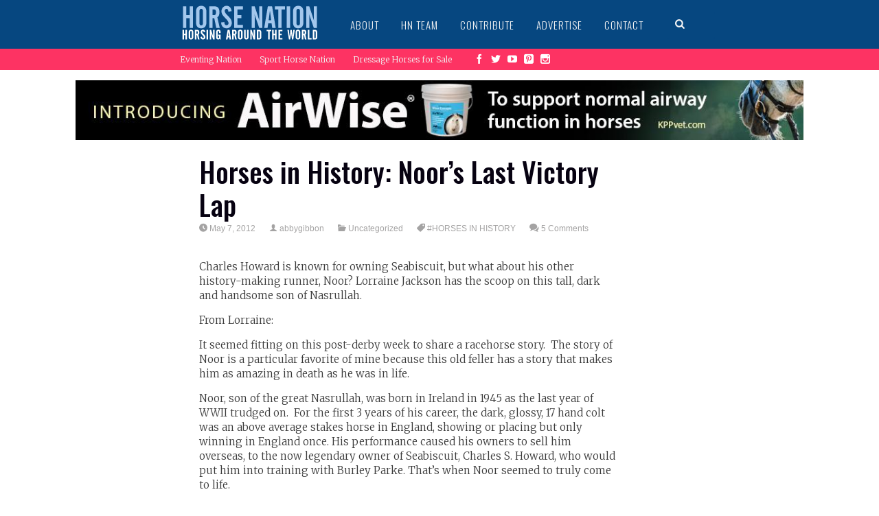

--- FILE ---
content_type: text/html; charset=UTF-8
request_url: https://www.horsenation.com/2012/05/07/horses-in-history-noors-last-victory-lap/
body_size: 17432
content:


<!DOCTYPE html>
<!--[if IE 6]>
<html id="ie6" lang="en-US"
 xmlns:fb="http://ogp.me/ns/fb#" itemscope itemtype="https://schema.org/BlogPosting">
<![endif]-->
<!--[if IE 7]>
<html id="ie7" lang="en-US"
 xmlns:fb="http://ogp.me/ns/fb#" itemscope itemtype="https://schema.org/BlogPosting">
<![endif]-->
<!--[if IE 8]>
<html id="ie8" lang="en-US"
 xmlns:fb="http://ogp.me/ns/fb#" itemscope itemtype="https://schema.org/BlogPosting">
<![endif]-->
<!--[if !(IE 6) | !(IE 7) | !(IE 8)  ]><!-->
<html lang="en-US"
 xmlns:fb="http://ogp.me/ns/fb#" itemscope itemtype="https://schema.org/BlogPosting">
<!--<![endif]-->
<head>
<meta charset="UTF-8" />
<meta name="viewport" content="width=device-width" />
<title>Horses in History: Noor’s Last Victory Lap | HORSE NATION</title>
<link rel="profile" href="https://gmpg.org/xfn/11" />
<link rel="pingback" href="https://www.horsenation.com/xmlrpc.php" />

<meta name='robots' content='max-image-preview:large' />
<link rel='dns-prefetch' href='//www.horsenation.com' />
<link rel='dns-prefetch' href='//assets.pinterest.com' />
<link rel='dns-prefetch' href='//fonts.googleapis.com' />
<link rel='dns-prefetch' href='//s.w.org' />
<link rel='dns-prefetch' href='//m9m6e2w5.stackpathcdn.com' />
<link rel='dns-prefetch' href='//cdn.shareaholic.net' />
<link rel='dns-prefetch' href='//www.shareaholic.net' />
<link rel='dns-prefetch' href='//analytics.shareaholic.com' />
<link rel='dns-prefetch' href='//recs.shareaholic.com' />
<link rel='dns-prefetch' href='//partner.shareaholic.com' />
<link rel="alternate" type="application/rss+xml" title="HORSE NATION &raquo; Feed" href="https://www.horsenation.com/feed/" />
<link rel="alternate" type="application/rss+xml" title="HORSE NATION &raquo; Comments Feed" href="https://www.horsenation.com/comments/feed/" />
<link rel="alternate" type="application/rss+xml" title="HORSE NATION &raquo; Horses in History: Noor’s Last Victory Lap Comments Feed" href="https://www.horsenation.com/2012/05/07/horses-in-history-noors-last-victory-lap/feed/" />
<!-- Shareaholic - https://www.shareaholic.com -->
<link rel='preload' href='//cdn.shareaholic.net/assets/pub/shareaholic.js' as='script'/>
<script data-no-minify='1' data-cfasync='false'>
_SHR_SETTINGS = {"endpoints":{"local_recs_url":"https:\/\/www.horsenation.com\/wp-admin\/admin-ajax.php?action=shareaholic_permalink_related","ajax_url":"https:\/\/www.horsenation.com\/wp-admin\/admin-ajax.php","share_counts_url":"https:\/\/www.horsenation.com\/wp-admin\/admin-ajax.php?action=shareaholic_share_counts_api"},"site_id":"44c063e669d6aff7437cec27d9000727","url_components":{"year":"2012","monthnum":"05","day":"07","hour":"14","minute":"32","second":"28","post_id":"8390","postname":"horses-in-history-noors-last-victory-lap","category":"uncategorized"}};
</script>
<script data-no-minify='1' data-cfasync='false' src='//cdn.shareaholic.net/assets/pub/shareaholic.js' data-shr-siteid='44c063e669d6aff7437cec27d9000727' async ></script>

<!-- Shareaholic Content Tags -->
<meta name='shareaholic:site_name' content='HORSE NATION' />
<meta name='shareaholic:language' content='en-US' />
<meta name='shareaholic:url' content='https://www.horsenation.com/2012/05/07/horses-in-history-noors-last-victory-lap/' />
<meta name='shareaholic:keywords' content='tag:#horses in history, type:post' />
<meta name='shareaholic:article_published_time' content='2012-05-07T14:32:28-04:00' />
<meta name='shareaholic:article_modified_time' content='2012-05-07T15:15:30-04:00' />
<meta name='shareaholic:shareable_page' content='true' />
<meta name='shareaholic:article_author_name' content='abbygibbon' />
<meta name='shareaholic:site_id' content='44c063e669d6aff7437cec27d9000727' />
<meta name='shareaholic:wp_version' content='9.7.4' />
<meta name='shareaholic:image' content='https://assets.horsenation.com.s3.amazonaws.com/wp-content/uploads/2012/05/Noor-and-trainer-Burley-Parke-300x245.jpg' />
<!-- Shareaholic Content Tags End -->
		<!-- This site uses the Google Analytics by MonsterInsights plugin v8.6.0 - Using Analytics tracking - https://www.monsterinsights.com/ -->
							<script src="//www.googletagmanager.com/gtag/js?id=UA-28841574-1"  data-cfasync="false" data-wpfc-render="false" type="text/javascript" async></script>
			<script data-cfasync="false" data-wpfc-render="false" type="text/javascript">
				var mi_version = '8.6.0';
				var mi_track_user = true;
				var mi_no_track_reason = '';
				
								var disableStrs = [
										'ga-disable-G-E3L5FV6XFY',
															'ga-disable-UA-28841574-1',
									];

				/* Function to detect opted out users */
				function __gtagTrackerIsOptedOut() {
					for ( var index = 0; index < disableStrs.length; index++ ) {
						if ( document.cookie.indexOf( disableStrs[ index ] + '=true' ) > -1 ) {
							return true;
						}
					}

					return false;
				}

				/* Disable tracking if the opt-out cookie exists. */
				if ( __gtagTrackerIsOptedOut() ) {
					for ( var index = 0; index < disableStrs.length; index++ ) {
						window[ disableStrs[ index ] ] = true;
					}
				}

				/* Opt-out function */
				function __gtagTrackerOptout() {
					for ( var index = 0; index < disableStrs.length; index++ ) {
						document.cookie = disableStrs[ index ] + '=true; expires=Thu, 31 Dec 2099 23:59:59 UTC; path=/';
						window[ disableStrs[ index ] ] = true;
					}
				}

				if ( 'undefined' === typeof gaOptout ) {
					function gaOptout() {
						__gtagTrackerOptout();
					}
				}
								window.dataLayer = window.dataLayer || [];

				window.MonsterInsightsDualTracker = {
					helpers: {},
					trackers: {},
				};
				if ( mi_track_user ) {
					function __gtagDataLayer() {
						dataLayer.push( arguments );
					}

					function __gtagTracker( type, name, parameters ) {
						if (!parameters) {
							parameters = {};
						}

						if (parameters.send_to) {
							__gtagDataLayer.apply( null, arguments );
							return;
						}

						if ( type === 'event' ) {
															parameters.send_to = monsterinsights_frontend.v4_id;
								var hookName = name;
								if ( typeof parameters[ 'event_category' ] !== 'undefined' ) {
									hookName = parameters[ 'event_category' ] + ':' + name;
								}

								if ( typeof MonsterInsightsDualTracker.trackers[ hookName ] !== 'undefined' ) {
									MonsterInsightsDualTracker.trackers[ hookName ]( parameters );
								} else {
									__gtagDataLayer( 'event', name, parameters );
								}
							
															parameters.send_to = monsterinsights_frontend.ua;
								__gtagDataLayer( type, name, parameters );
													} else {
							__gtagDataLayer.apply( null, arguments );
						}
					}
					__gtagTracker( 'js', new Date() );
					__gtagTracker( 'set', {
						'developer_id.dZGIzZG' : true,
											} );
										__gtagTracker( 'config', 'G-E3L5FV6XFY', {"forceSSL":"true"} );
															__gtagTracker( 'config', 'UA-28841574-1', {"forceSSL":"true"} );
										window.gtag = __gtagTracker;											(function () {
							/* https://developers.google.com/analytics/devguides/collection/analyticsjs/ */
							/* ga and __gaTracker compatibility shim. */
							var noopfn = function () {
								return null;
							};
							var newtracker = function () {
								return new Tracker();
							};
							var Tracker = function () {
								return null;
							};
							var p = Tracker.prototype;
							p.get = noopfn;
							p.set = noopfn;
							p.send = function (){
								var args = Array.prototype.slice.call(arguments);
								args.unshift( 'send' );
								__gaTracker.apply(null, args);
							};
							var __gaTracker = function () {
								var len = arguments.length;
								if ( len === 0 ) {
									return;
								}
								var f = arguments[len - 1];
								if ( typeof f !== 'object' || f === null || typeof f.hitCallback !== 'function' ) {
									if ( 'send' === arguments[0] ) {
										var hitConverted, hitObject = false, action;
										if ( 'event' === arguments[1] ) {
											if ( 'undefined' !== typeof arguments[3] ) {
												hitObject = {
													'eventAction': arguments[3],
													'eventCategory': arguments[2],
													'eventLabel': arguments[4],
													'value': arguments[5] ? arguments[5] : 1,
												}
											}
										}
										if ( 'pageview' === arguments[1] ) {
											if ( 'undefined' !== typeof arguments[2] ) {
												hitObject = {
													'eventAction': 'page_view',
													'page_path' : arguments[2],
												}
											}
										}
										if ( typeof arguments[2] === 'object' ) {
											hitObject = arguments[2];
										}
										if ( typeof arguments[5] === 'object' ) {
											Object.assign( hitObject, arguments[5] );
										}
										if ( 'undefined' !== typeof arguments[1].hitType ) {
											hitObject = arguments[1];
											if ( 'pageview' === hitObject.hitType ) {
												hitObject.eventAction = 'page_view';
											}
										}
										if ( hitObject ) {
											action = 'timing' === arguments[1].hitType ? 'timing_complete' : hitObject.eventAction;
											hitConverted = mapArgs( hitObject );
											__gtagTracker( 'event', action, hitConverted );
										}
									}
									return;
								}

								function mapArgs( args ) {
									var arg, hit = {};
									var gaMap = {
										'eventCategory': 'event_category',
										'eventAction': 'event_action',
										'eventLabel': 'event_label',
										'eventValue': 'event_value',
										'nonInteraction': 'non_interaction',
										'timingCategory': 'event_category',
										'timingVar': 'name',
										'timingValue': 'value',
										'timingLabel': 'event_label',
										'page' : 'page_path',
										'location' : 'page_location',
										'title' : 'page_title',
									};
									for ( arg in args ) {
																				if ( ! ( ! args.hasOwnProperty(arg) || ! gaMap.hasOwnProperty(arg) ) ) {
											hit[gaMap[arg]] = args[arg];
										} else {
											hit[arg] = args[arg];
										}
									}
									return hit;
								}

								try {
									f.hitCallback();
								} catch ( ex ) {
								}
							};
							__gaTracker.create = newtracker;
							__gaTracker.getByName = newtracker;
							__gaTracker.getAll = function () {
								return [];
							};
							__gaTracker.remove = noopfn;
							__gaTracker.loaded = true;
							window['__gaTracker'] = __gaTracker;
						})();
									} else {
										console.log( "" );
					( function () {
							function __gtagTracker() {
								return null;
							}
							window['__gtagTracker'] = __gtagTracker;
							window['gtag'] = __gtagTracker;
					} )();
									}
			</script>
				<!-- / Google Analytics by MonsterInsights -->
		<script type="text/javascript">
window._wpemojiSettings = {"baseUrl":"https:\/\/s.w.org\/images\/core\/emoji\/13.1.0\/72x72\/","ext":".png","svgUrl":"https:\/\/s.w.org\/images\/core\/emoji\/13.1.0\/svg\/","svgExt":".svg","source":{"concatemoji":"https:\/\/www.horsenation.com\/wp-includes\/js\/wp-emoji-release.min.js?ver=5.9.2"}};
/*! This file is auto-generated */
!function(e,a,t){var n,r,o,i=a.createElement("canvas"),p=i.getContext&&i.getContext("2d");function s(e,t){var a=String.fromCharCode;p.clearRect(0,0,i.width,i.height),p.fillText(a.apply(this,e),0,0);e=i.toDataURL();return p.clearRect(0,0,i.width,i.height),p.fillText(a.apply(this,t),0,0),e===i.toDataURL()}function c(e){var t=a.createElement("script");t.src=e,t.defer=t.type="text/javascript",a.getElementsByTagName("head")[0].appendChild(t)}for(o=Array("flag","emoji"),t.supports={everything:!0,everythingExceptFlag:!0},r=0;r<o.length;r++)t.supports[o[r]]=function(e){if(!p||!p.fillText)return!1;switch(p.textBaseline="top",p.font="600 32px Arial",e){case"flag":return s([127987,65039,8205,9895,65039],[127987,65039,8203,9895,65039])?!1:!s([55356,56826,55356,56819],[55356,56826,8203,55356,56819])&&!s([55356,57332,56128,56423,56128,56418,56128,56421,56128,56430,56128,56423,56128,56447],[55356,57332,8203,56128,56423,8203,56128,56418,8203,56128,56421,8203,56128,56430,8203,56128,56423,8203,56128,56447]);case"emoji":return!s([10084,65039,8205,55357,56613],[10084,65039,8203,55357,56613])}return!1}(o[r]),t.supports.everything=t.supports.everything&&t.supports[o[r]],"flag"!==o[r]&&(t.supports.everythingExceptFlag=t.supports.everythingExceptFlag&&t.supports[o[r]]);t.supports.everythingExceptFlag=t.supports.everythingExceptFlag&&!t.supports.flag,t.DOMReady=!1,t.readyCallback=function(){t.DOMReady=!0},t.supports.everything||(n=function(){t.readyCallback()},a.addEventListener?(a.addEventListener("DOMContentLoaded",n,!1),e.addEventListener("load",n,!1)):(e.attachEvent("onload",n),a.attachEvent("onreadystatechange",function(){"complete"===a.readyState&&t.readyCallback()})),(n=t.source||{}).concatemoji?c(n.concatemoji):n.wpemoji&&n.twemoji&&(c(n.twemoji),c(n.wpemoji)))}(window,document,window._wpemojiSettings);
</script>
<style type="text/css">
img.wp-smiley,
img.emoji {
	display: inline !important;
	border: none !important;
	box-shadow: none !important;
	height: 1em !important;
	width: 1em !important;
	margin: 0 0.07em !important;
	vertical-align: -0.1em !important;
	background: none !important;
	padding: 0 !important;
}
</style>
	<link rel='stylesheet' id='otw_sbm.css-css'  href='https://www.horsenation.com/wp-content/plugins/sidebar-manager-light/css/otw_sbm.css?ver=5.9.2' type='text/css' media='all' />
<link rel='stylesheet' id='otw_grid_manager-css'  href='https://www.horsenation.com/wp-content/plugins/otw-sidebar-widget-manager/include/otw_components/otw_grid_manager/css/otw-grid.css?ver=1.1' type='text/css' media='all' />
<link rel='stylesheet' id='otw_shortocde-css'  href='https://www.horsenation.com/wp-content/plugins/otw-sidebar-widget-manager/include/otw_components/otw_shortcode/css/otw_shortcode.css?ver=1.1' type='text/css' media='all' />
<link rel='stylesheet' id='dm-style-front-css'  href='https://www.horsenation.com/wp-content/themes/sympagrid/pukka/modules/dynamic-meta/assets/css/dm.front.css?ver=5.9.2' type='text/css' media='all' />
<link rel='stylesheet' id='pukka-style-css'  href='https://www.horsenation.com/wp-content/themes/sympagrid-child/style.css?ver=5.9.2' type='text/css' media='all' />
<link rel='stylesheet' id='google-arvo-font-css'  href='//fonts.googleapis.com/css?family=Arvo&#038;ver=5.9.2' type='text/css' media='all' />
<link rel='stylesheet' id='google-lato-font-css'  href='//fonts.googleapis.com/css?family=Lato&#038;ver=5.9.2' type='text/css' media='all' />
<link rel='stylesheet' id='icomoon-css'  href='https://www.horsenation.com/wp-content/themes/sympagrid/fonts/icomoon/style.css?ver=5.9.2' type='text/css' media='all' />
<link rel='stylesheet' id='swipebox-style-css'  href='https://www.horsenation.com/wp-content/themes/sympagrid/js/swipebox/swipebox.css?ver=5.9.2' type='text/css' media='all' />
<link rel='stylesheet' id='wp-block-library-css'  href='https://www.horsenation.com/wp-includes/css/dist/block-library/style.min.css?ver=5.9.2' type='text/css' media='all' />
<style id='global-styles-inline-css' type='text/css'>
body{--wp--preset--color--black: #000000;--wp--preset--color--cyan-bluish-gray: #abb8c3;--wp--preset--color--white: #ffffff;--wp--preset--color--pale-pink: #f78da7;--wp--preset--color--vivid-red: #cf2e2e;--wp--preset--color--luminous-vivid-orange: #ff6900;--wp--preset--color--luminous-vivid-amber: #fcb900;--wp--preset--color--light-green-cyan: #7bdcb5;--wp--preset--color--vivid-green-cyan: #00d084;--wp--preset--color--pale-cyan-blue: #8ed1fc;--wp--preset--color--vivid-cyan-blue: #0693e3;--wp--preset--color--vivid-purple: #9b51e0;--wp--preset--gradient--vivid-cyan-blue-to-vivid-purple: linear-gradient(135deg,rgba(6,147,227,1) 0%,rgb(155,81,224) 100%);--wp--preset--gradient--light-green-cyan-to-vivid-green-cyan: linear-gradient(135deg,rgb(122,220,180) 0%,rgb(0,208,130) 100%);--wp--preset--gradient--luminous-vivid-amber-to-luminous-vivid-orange: linear-gradient(135deg,rgba(252,185,0,1) 0%,rgba(255,105,0,1) 100%);--wp--preset--gradient--luminous-vivid-orange-to-vivid-red: linear-gradient(135deg,rgba(255,105,0,1) 0%,rgb(207,46,46) 100%);--wp--preset--gradient--very-light-gray-to-cyan-bluish-gray: linear-gradient(135deg,rgb(238,238,238) 0%,rgb(169,184,195) 100%);--wp--preset--gradient--cool-to-warm-spectrum: linear-gradient(135deg,rgb(74,234,220) 0%,rgb(151,120,209) 20%,rgb(207,42,186) 40%,rgb(238,44,130) 60%,rgb(251,105,98) 80%,rgb(254,248,76) 100%);--wp--preset--gradient--blush-light-purple: linear-gradient(135deg,rgb(255,206,236) 0%,rgb(152,150,240) 100%);--wp--preset--gradient--blush-bordeaux: linear-gradient(135deg,rgb(254,205,165) 0%,rgb(254,45,45) 50%,rgb(107,0,62) 100%);--wp--preset--gradient--luminous-dusk: linear-gradient(135deg,rgb(255,203,112) 0%,rgb(199,81,192) 50%,rgb(65,88,208) 100%);--wp--preset--gradient--pale-ocean: linear-gradient(135deg,rgb(255,245,203) 0%,rgb(182,227,212) 50%,rgb(51,167,181) 100%);--wp--preset--gradient--electric-grass: linear-gradient(135deg,rgb(202,248,128) 0%,rgb(113,206,126) 100%);--wp--preset--gradient--midnight: linear-gradient(135deg,rgb(2,3,129) 0%,rgb(40,116,252) 100%);--wp--preset--duotone--dark-grayscale: url('#wp-duotone-dark-grayscale');--wp--preset--duotone--grayscale: url('#wp-duotone-grayscale');--wp--preset--duotone--purple-yellow: url('#wp-duotone-purple-yellow');--wp--preset--duotone--blue-red: url('#wp-duotone-blue-red');--wp--preset--duotone--midnight: url('#wp-duotone-midnight');--wp--preset--duotone--magenta-yellow: url('#wp-duotone-magenta-yellow');--wp--preset--duotone--purple-green: url('#wp-duotone-purple-green');--wp--preset--duotone--blue-orange: url('#wp-duotone-blue-orange');--wp--preset--font-size--small: 13px;--wp--preset--font-size--medium: 20px;--wp--preset--font-size--large: 36px;--wp--preset--font-size--x-large: 42px;}.has-black-color{color: var(--wp--preset--color--black) !important;}.has-cyan-bluish-gray-color{color: var(--wp--preset--color--cyan-bluish-gray) !important;}.has-white-color{color: var(--wp--preset--color--white) !important;}.has-pale-pink-color{color: var(--wp--preset--color--pale-pink) !important;}.has-vivid-red-color{color: var(--wp--preset--color--vivid-red) !important;}.has-luminous-vivid-orange-color{color: var(--wp--preset--color--luminous-vivid-orange) !important;}.has-luminous-vivid-amber-color{color: var(--wp--preset--color--luminous-vivid-amber) !important;}.has-light-green-cyan-color{color: var(--wp--preset--color--light-green-cyan) !important;}.has-vivid-green-cyan-color{color: var(--wp--preset--color--vivid-green-cyan) !important;}.has-pale-cyan-blue-color{color: var(--wp--preset--color--pale-cyan-blue) !important;}.has-vivid-cyan-blue-color{color: var(--wp--preset--color--vivid-cyan-blue) !important;}.has-vivid-purple-color{color: var(--wp--preset--color--vivid-purple) !important;}.has-black-background-color{background-color: var(--wp--preset--color--black) !important;}.has-cyan-bluish-gray-background-color{background-color: var(--wp--preset--color--cyan-bluish-gray) !important;}.has-white-background-color{background-color: var(--wp--preset--color--white) !important;}.has-pale-pink-background-color{background-color: var(--wp--preset--color--pale-pink) !important;}.has-vivid-red-background-color{background-color: var(--wp--preset--color--vivid-red) !important;}.has-luminous-vivid-orange-background-color{background-color: var(--wp--preset--color--luminous-vivid-orange) !important;}.has-luminous-vivid-amber-background-color{background-color: var(--wp--preset--color--luminous-vivid-amber) !important;}.has-light-green-cyan-background-color{background-color: var(--wp--preset--color--light-green-cyan) !important;}.has-vivid-green-cyan-background-color{background-color: var(--wp--preset--color--vivid-green-cyan) !important;}.has-pale-cyan-blue-background-color{background-color: var(--wp--preset--color--pale-cyan-blue) !important;}.has-vivid-cyan-blue-background-color{background-color: var(--wp--preset--color--vivid-cyan-blue) !important;}.has-vivid-purple-background-color{background-color: var(--wp--preset--color--vivid-purple) !important;}.has-black-border-color{border-color: var(--wp--preset--color--black) !important;}.has-cyan-bluish-gray-border-color{border-color: var(--wp--preset--color--cyan-bluish-gray) !important;}.has-white-border-color{border-color: var(--wp--preset--color--white) !important;}.has-pale-pink-border-color{border-color: var(--wp--preset--color--pale-pink) !important;}.has-vivid-red-border-color{border-color: var(--wp--preset--color--vivid-red) !important;}.has-luminous-vivid-orange-border-color{border-color: var(--wp--preset--color--luminous-vivid-orange) !important;}.has-luminous-vivid-amber-border-color{border-color: var(--wp--preset--color--luminous-vivid-amber) !important;}.has-light-green-cyan-border-color{border-color: var(--wp--preset--color--light-green-cyan) !important;}.has-vivid-green-cyan-border-color{border-color: var(--wp--preset--color--vivid-green-cyan) !important;}.has-pale-cyan-blue-border-color{border-color: var(--wp--preset--color--pale-cyan-blue) !important;}.has-vivid-cyan-blue-border-color{border-color: var(--wp--preset--color--vivid-cyan-blue) !important;}.has-vivid-purple-border-color{border-color: var(--wp--preset--color--vivid-purple) !important;}.has-vivid-cyan-blue-to-vivid-purple-gradient-background{background: var(--wp--preset--gradient--vivid-cyan-blue-to-vivid-purple) !important;}.has-light-green-cyan-to-vivid-green-cyan-gradient-background{background: var(--wp--preset--gradient--light-green-cyan-to-vivid-green-cyan) !important;}.has-luminous-vivid-amber-to-luminous-vivid-orange-gradient-background{background: var(--wp--preset--gradient--luminous-vivid-amber-to-luminous-vivid-orange) !important;}.has-luminous-vivid-orange-to-vivid-red-gradient-background{background: var(--wp--preset--gradient--luminous-vivid-orange-to-vivid-red) !important;}.has-very-light-gray-to-cyan-bluish-gray-gradient-background{background: var(--wp--preset--gradient--very-light-gray-to-cyan-bluish-gray) !important;}.has-cool-to-warm-spectrum-gradient-background{background: var(--wp--preset--gradient--cool-to-warm-spectrum) !important;}.has-blush-light-purple-gradient-background{background: var(--wp--preset--gradient--blush-light-purple) !important;}.has-blush-bordeaux-gradient-background{background: var(--wp--preset--gradient--blush-bordeaux) !important;}.has-luminous-dusk-gradient-background{background: var(--wp--preset--gradient--luminous-dusk) !important;}.has-pale-ocean-gradient-background{background: var(--wp--preset--gradient--pale-ocean) !important;}.has-electric-grass-gradient-background{background: var(--wp--preset--gradient--electric-grass) !important;}.has-midnight-gradient-background{background: var(--wp--preset--gradient--midnight) !important;}.has-small-font-size{font-size: var(--wp--preset--font-size--small) !important;}.has-medium-font-size{font-size: var(--wp--preset--font-size--medium) !important;}.has-large-font-size{font-size: var(--wp--preset--font-size--large) !important;}.has-x-large-font-size{font-size: var(--wp--preset--font-size--x-large) !important;}
</style>
<link rel='stylesheet' id='en-resajax-style-css'  href='https://www.horsenation.com/wp-content/plugins/en-responsive-widget/styles.css?ver=5.9.2' type='text/css' media='all' />
<script type='text/javascript' src='https://www.horsenation.com/wp-includes/js/jquery/jquery.min.js?ver=3.6.0' id='jquery-core-js'></script>
<script type='text/javascript' src='https://www.horsenation.com/wp-includes/js/jquery/jquery-migrate.min.js?ver=3.3.2' id='jquery-migrate-js'></script>
<script type='text/javascript' src='https://www.horsenation.com/wp-content/themes/sympagrid/pukka/modules/dynamic-meta/assets/js/jquery.dm.front.js?ver=5.9.2' id='jquery-dm-front-js'></script>
<script type='text/javascript' src='https://www.horsenation.com/wp-content/themes/sympagrid/pukka/modules/dynamic-meta/assets/js/gmaps.js?ver=5.9.2' id='gmaps-js'></script>
<script type='text/javascript' src='https://www.horsenation.com/wp-includes/js/imagesloaded.min.js?ver=4.1.4' id='imagesloaded-js'></script>
<script type='text/javascript' src='https://www.horsenation.com/wp-includes/js/masonry.min.js?ver=4.2.2' id='masonry-js'></script>
<script type='text/javascript' src='https://www.horsenation.com/wp-includes/js/jquery/jquery.masonry.min.js?ver=3.1.2b' id='jquery-masonry-js'></script>
<script type='text/javascript' src='https://www.horsenation.com/wp-content/themes/sympagrid/js/swipebox/jquery.swipebox.js?ver=5.9.2' id='jquery.swipebox-js'></script>
<script type='text/javascript' src='https://www.horsenation.com/wp-content/themes/sympagrid/js/jquery.flexslider-min.js?ver=5.9.2' id='jquery.flexslider-js'></script>
<script type='text/javascript' src='https://www.horsenation.com/wp-content/themes/sympagrid/js/jquery.mousewheel.js?ver=5.9.2' id='jquery-mousewheel-js'></script>
<script type='text/javascript' src='https://www.horsenation.com/wp-includes/js/jquery/ui/core.min.js?ver=1.13.1' id='jquery-ui-core-js'></script>
<script type='text/javascript' src='https://www.horsenation.com/wp-includes/js/jquery/ui/menu.min.js?ver=1.13.1' id='jquery-ui-menu-js'></script>
<script type='text/javascript' src='https://www.horsenation.com/wp-includes/js/dist/vendor/regenerator-runtime.min.js?ver=0.13.9' id='regenerator-runtime-js'></script>
<script type='text/javascript' src='https://www.horsenation.com/wp-includes/js/dist/vendor/wp-polyfill.min.js?ver=3.15.0' id='wp-polyfill-js'></script>
<script type='text/javascript' src='https://www.horsenation.com/wp-includes/js/dist/dom-ready.min.js?ver=ecda74de0221e1c2ce5c57cbb5af09d5' id='wp-dom-ready-js'></script>
<script type='text/javascript' src='https://www.horsenation.com/wp-includes/js/dist/hooks.min.js?ver=1e58c8c5a32b2e97491080c5b10dc71c' id='wp-hooks-js'></script>
<script type='text/javascript' src='https://www.horsenation.com/wp-includes/js/dist/i18n.min.js?ver=30fcecb428a0e8383d3776bcdd3a7834' id='wp-i18n-js'></script>
<script type='text/javascript' id='wp-i18n-js-after'>
wp.i18n.setLocaleData( { 'text direction\u0004ltr': [ 'ltr' ] } );
</script>
<script type='text/javascript' id='wp-a11y-js-translations'>
( function( domain, translations ) {
	var localeData = translations.locale_data[ domain ] || translations.locale_data.messages;
	localeData[""].domain = domain;
	wp.i18n.setLocaleData( localeData, domain );
} )( "default", { "locale_data": { "messages": { "": {} } } } );
</script>
<script type='text/javascript' src='https://www.horsenation.com/wp-includes/js/dist/a11y.min.js?ver=68e470cf840f69530e9db3be229ad4b6' id='wp-a11y-js'></script>
<script type='text/javascript' id='jquery-ui-autocomplete-js-extra'>
/* <![CDATA[ */
var uiAutocompleteL10n = {"noResults":"No results found.","oneResult":"1 result found. Use up and down arrow keys to navigate.","manyResults":"%d results found. Use up and down arrow keys to navigate.","itemSelected":"Item selected."};
/* ]]> */
</script>
<script type='text/javascript' src='https://www.horsenation.com/wp-includes/js/jquery/ui/autocomplete.min.js?ver=1.13.1' id='jquery-ui-autocomplete-js'></script>
<script type='text/javascript' id='pukka-script-js-extra'>
/* <![CDATA[ */
var Pukka = {"ajaxurl":"https:\/\/www.horsenation.com\/wp-admin\/admin-ajax.php","grid_layout":{"infinite_scroll":"on","infinite_page":2,"infinite_more":true,"current_page":"","front_page_cats":"","inner_grid":{"use_inner_grid":"on","tax":"","term_id":"","date":""}},"page_settings":{"margin":10,"box_width":250,"box_height":520,"num_columns":4,"sidebar_width":280,"home_sidebar":false,"big_img_width":520,"big_img_height":290,"medium_img_width":250,"medium_img_height":290,"small_img_width":250,"small_img_height":135,"content_width":720},"language":"","secondary_menu":"1"};
/* ]]> */
</script>
<script type='text/javascript' src='https://www.horsenation.com/wp-content/themes/sympagrid/js/pukka.js?ver=5.9.2' id='pukka-script-js'></script>
<script type='text/javascript' src='https://www.horsenation.com/wp-content/themes/sympagrid/js/modernizr.custom.js?ver=5.9.2' id='modernizr-js'></script>
<script type='text/javascript' src='https://www.horsenation.com/wp-content/themes/sympagrid/pukka/modules/grid-layout/assets/js/jquery.featured.content.front.js?ver=5.9.2' id='featured-content-script-js'></script>
<script type='text/javascript' src='https://www.horsenation.com/wp-content/plugins/google-analytics-for-wordpress/assets/js/frontend-gtag.min.js?ver=8.6.0' id='monsterinsights-frontend-script-js'></script>
<script data-cfasync="false" data-wpfc-render="false" type="text/javascript" id='monsterinsights-frontend-script-js-extra'>/* <![CDATA[ */
var monsterinsights_frontend = {"js_events_tracking":"true","download_extensions":"doc,pdf,ppt,zip,xls,docx,pptx,xlsx","inbound_paths":"[]","home_url":"https:\/\/www.horsenation.com","hash_tracking":"false","ua":"UA-28841574-1","v4_id":"G-E3L5FV6XFY"};/* ]]> */
</script>
<script type='text/javascript' id='en-resajax-script-js-extra'>
/* <![CDATA[ */
var enres_cache = {"ajax_url":"https:\/\/www.horsenation.com\/wp-json\/en\/v1\/en-get-content\/1769897974"};
/* ]]> */
</script>
<script type='text/javascript' src='https://www.horsenation.com/wp-content/plugins/en-responsive-widget/js/enres_cache.js?ver=5.9.2' id='en-resajax-script-js'></script>

<!-- OG: 3.1.2 -->
<meta property="og:image" content="https://assets.horsenation.com/wp-content/uploads/2012/05/Noor-and-trainer-Burley-Parke.jpg" /><meta property="og:image:secure_url" content="https://assets.horsenation.com/wp-content/uploads/2012/05/Noor-and-trainer-Burley-Parke.jpg" /><meta property="og:image:width" content="960" /><meta property="og:image:height" content="784" /><meta property="og:image:alt" content="Noor with trainer Burley Parke" /><meta property="og:image:type" content="image/jpeg" /><meta property="og:image" content="https://assets.horsenation.com/wp-content/uploads/2012/05/Noor-winning-by-many-lengths-at-Hollywood-Park.jpg" /><meta property="og:image:secure_url" content="https://assets.horsenation.com/wp-content/uploads/2012/05/Noor-winning-by-many-lengths-at-Hollywood-Park.jpg" /><meta property="og:image:width" content="781" /><meta property="og:image:height" content="960" /><meta property="og:image:alt" content="Noor scores a several-length win at Hollywood Park" /><meta property="og:image:type" content="image/jpeg" /><meta property="og:image" content="https://assets.horsenation.com/wp-content/uploads/2012/05/Noors-New-Headstone.jpg" /><meta property="og:image:secure_url" content="https://assets.horsenation.com/wp-content/uploads/2012/05/Noors-New-Headstone.jpg" /><meta property="og:image:width" content="960" /><meta property="og:image:height" content="720" /><meta property="og:image:alt" content="Noors New Headstone" /><meta property="og:image:type" content="image/jpeg" /><meta property="og:image" content="https://assets.horsenation.com/wp-content/uploads/2012/05/Charlotte-Farmer-with-Noor-at-Old-Friends.jpg" /><meta property="og:image:secure_url" content="https://assets.horsenation.com/wp-content/uploads/2012/05/Charlotte-Farmer-with-Noor-at-Old-Friends.jpg" /><meta property="og:image:width" content="273" /><meta property="og:image:height" content="410" /><meta property="og:image:alt" content="Charlotte Farmer with Noor at Old Friends in Georgetown, Ky." /><meta property="og:image:type" content="image/jpeg" /><meta property="og:description" content="Charles Howard is known for owning Seabiscuit, but what about his other history-making runner, Noor? Lorraine Jackson has the scoop on this tall, dark and handsome son of Nasrullah. From Lorraine: It seemed fitting on this post-derby week to share a racehorse story.  The story of Noor is a particular favorite of mine because this..." /><meta property="og:type" content="article" /><meta property="og:locale" content="en_US" /><meta property="og:site_name" content="HORSE NATION" /><meta property="og:title" content="Horses in History: Noor’s Last Victory Lap" /><meta property="og:url" content="https://www.horsenation.com/2012/05/07/horses-in-history-noors-last-victory-lap/" /><meta property="og:updated_time" content="2012-05-07T15:15:30-04:00" />
<meta property="article:tag" content="#HORSES IN HISTORY" /><meta property="article:published_time" content="2012-05-07T18:32:28+00:00" /><meta property="article:modified_time" content="2012-05-07T19:15:30+00:00" /><meta property="article:section" content="Uncategorized" /><meta property="article:author:first_name" content="Abby" /><meta property="article:author:last_name" content="Gibbon" /><meta property="article:author:username" content="abbygibbon" />
<meta property="twitter:partner" content="ogwp" /><meta property="twitter:card" content="summary_large_image" /><meta property="twitter:image" content="https://assets.horsenation.com/wp-content/uploads/2012/05/Noor-and-trainer-Burley-Parke.jpg" /><meta property="twitter:image:alt" content="Noor with trainer Burley Parke" /><meta property="twitter:title" content="Horses in History: Noor’s Last Victory Lap" /><meta property="twitter:description" content="Charles Howard is known for owning Seabiscuit, but what about his other history-making runner, Noor? Lorraine Jackson has the scoop on this tall, dark and handsome son of Nasrullah. From Lorraine:..." /><meta property="twitter:url" content="https://www.horsenation.com/2012/05/07/horses-in-history-noors-last-victory-lap/" />
<meta itemprop="image" content="https://assets.horsenation.com/wp-content/uploads/2012/05/Noor-and-trainer-Burley-Parke.jpg" /><meta itemprop="name" content="Horses in History: Noor’s Last Victory Lap" /><meta itemprop="headline" content="Horses in History: Noor’s Last Victory Lap" /><meta itemprop="description" content="Charles Howard is known for owning Seabiscuit, but what about his other history-making runner, Noor? Lorraine Jackson has the scoop on this tall, dark and handsome son of Nasrullah. From Lorraine: It seemed fitting on this post-derby week to share a racehorse story.  The story of Noor is a particular favorite of mine because this..." /><meta itemprop="datePublished" content="2012-05-07" /><meta itemprop="dateModified" content="2012-05-07T19:15:30+00:00" /><meta itemprop="author" content="abbygibbon" />
<meta property="profile:first_name" content="Abby" /><meta property="profile:last_name" content="Gibbon" /><meta property="profile:username" content="abbygibbon" />
<!-- /OG -->

<link rel="https://api.w.org/" href="https://www.horsenation.com/wp-json/" /><link rel="alternate" type="application/json" href="https://www.horsenation.com/wp-json/wp/v2/posts/8390" /><link rel="EditURI" type="application/rsd+xml" title="RSD" href="https://www.horsenation.com/xmlrpc.php?rsd" />
<link rel="wlwmanifest" type="application/wlwmanifest+xml" href="https://www.horsenation.com/wp-includes/wlwmanifest.xml" /> 
<meta name="generator" content="WordPress 5.9.2" />
<link rel="canonical" href="https://www.horsenation.com/2012/05/07/horses-in-history-noors-last-victory-lap/" />
<link rel='shortlink' href='https://www.horsenation.com/?p=8390' />
<link rel="alternate" type="application/json+oembed" href="https://www.horsenation.com/wp-json/oembed/1.0/embed?url=https%3A%2F%2Fwww.horsenation.com%2F2012%2F05%2F07%2Fhorses-in-history-noors-last-victory-lap%2F" />
<link rel="alternate" type="text/xml+oembed" href="https://www.horsenation.com/wp-json/oembed/1.0/embed?url=https%3A%2F%2Fwww.horsenation.com%2F2012%2F05%2F07%2Fhorses-in-history-noors-last-victory-lap%2F&#038;format=xml" />

<!-- This site is using AdRotate v4.14 Professional to display their advertisements - https://ajdg.solutions/products/adrotate-for-wordpress/ -->
<!-- AdRotate CSS -->
<style type="text/css" media="screen">
	.g { margin:0px; padding:0px; overflow:hidden; line-height:1; zoom:1; }
	.g img { height:auto; }
	.g-col { position:relative; float:left; }
	.g-col:first-child { margin-left: 0; }
	.g-col:last-child { margin-right: 0; }
	.g-1 { margin:1px 1px 1px 1px; }
	.g-2 { margin:1px 1px 1px 1px; }
	.g-3 { margin:1px 1px 1px 1px; }
	.g-4 { margin:0px 0px 8px 0px;width:100%; max-width:250px; height:100%; max-height:250px; }
	.g-5 { margin:0px 0px 5px 0px;width:100%; max-width:150px; height:100%; max-height:350px; }
	.g-7 { margin:0px 0px 0px 0px;width:100%; max-width:250px; height:100%; max-height:250px; }
	.g-8 { margin:0px 0px 0px 0px;width:100%; max-width:250px; height:100%; max-height:250px; }
	@media only screen and (max-width: 480px) {
		.g-col, .g-dyn, .g-single { width:100%; margin-left:0; margin-right:0; }
	}
</style>
<!-- /AdRotate CSS -->

<meta property="fb:app_id" content="1459293904351893"/><meta property="fb:admins" content="GKo5ADaKDBv,49802317"/>
<link rel="shortcut icon" href="https://assets.horsenation.com/wp-content/uploads/2014/09/horsenationfavicon.png" />

<link rel="stylesheet" type="text/css" href="//fonts.googleapis.com/css?family=Oswald:100,300,500,700&subset=latin,latin-ext">
<link rel="stylesheet" type="text/css" href="//fonts.googleapis.com/css?family=Merriweather:100,300,500,700&subset=latin,latin-ext"><meta name="description" content="Charles Howard is known for owning Seabiscuit, but what about his other history-making runner, Noor? Lorraine Jackson has the scoop on this tall, dark and ..." />

<style type="text/css">

.entry-title {
 font-family: 'Oswald';
}

body {
 font-family: 'Merriweather';
}

.entry-content h1 {
}

.entry-content h2 {
}

.entry-content h3 {
}

.entry-content h4 {
}

.entry-content h5 {
}

.entry-content h6 {
}

body { color: #3a3a3a !important;}
#logo-text{color: #a3c7ec;}
#sidebar li a, #sidebar li a:visited {color: #666666;}
#sidebar li a:hover {color: #666666;}
h1, h2, h3, h4, h5, h6, h1 a, h2 a, h3 a, h4 a, h5 a, h6 a, h1 a:visited, h2 a:visited, h3 a:visited, h4 a:visited, h5 a:visited, h6 a:visited {color: #070211 !important;}
a, a:visited{ color: #0854c7; }
a, a:visited{ color: #0854c7; }
.brick-big .box-social{ background-color: #fd3363; }
.brick-big:hover {box-shadow: 0 0 3px 2px rgba(253,51,99,0.5);}
.brick-big .box-social .social-arrow {background-color: #db1141}
.brick-medium .box-social{ background-color: #a3c7ec; }
.brick-medium:hover {box-shadow: 0 0 3px 2px rgba(163,199,236,0.5);}
.brick-medium .box-social .social-arrow {background-color: #81a5ca}
.brick-small .box-social{ background-color: #0854c7; }
.brick-small:hover {box-shadow: 0 0 3px 2px rgba(8,84,199,0.5);}
.brick-small .box-social .social-arrow {background-color: #0632a5}
button, input[type="button"], input[type="reset"], input[type="submit"]{ background-color: #fd3363; }
input[type="text"]:focus, textarea:focus{ border-color: #fd3363; }
h1, h2, h3, h4, h5, h6, h1 a, h2 a, h3 a, h4 a, h5 a, h6 a, h1 a:visited, h2 a:visited, h3 a:visited, h4 a:visited, h5 a:visited, h6 a:visited {font-family: "Oswald" !important;}
body {
font-family: "Merriweather" !important;
}

#menu-wrap.menu-top, 
							#menu-wrap.menu-top #main-menu li,
							#menu-wrap.menu-top #main-menu li a,
							#menu-wrap.menu-top #main-menu li a:visited,
							#menu-wrap.menu-top #main-menu .sub-menu li:hover,
							#menu-wrap.menu-top #main-menu .sub-menu li:hover a,
							#menu-wrap.menu-top #main-menu .sub-menu li:hover a:visited,
							#menu-wrap.menu-top #main-menu .children li:hover,
							#menu-wrap.menu-top #main-menu .children li:hover a,
							#menu-wrap.menu-top #main-menu .children li:hover a:visited,
							#menu-wrap.menu-top #main-menu #show-search-wrap,
							#menu-wrap.menu-top #main-menu #show-search, 
							#searchsubmit-main { 
								background-color: #064780;
								color: #f5f5f5;
							}

							#menu-wrap.menu-top #main-menu li:hover, 
							#menu-wrap.menu-top #main-menu .sub-menu,
							#menu-wrap.menu-top #main-menu .children, 
							#menu-wrap.menu-top #main-menu .sub-menu li:hover,
							#menu-wrap.menu-top #main-menu .children li:hover, 
							#searchsubmit-main, 
							#search-outer input[type="text"]:focus { 
								border: 1px solid #064780;
							}

							#menu-wrap.menu-top #main-menu li:hover, 
							#menu-wrap.menu-top #main-menu li:hover a, 
							#menu-wrap.menu-top #main-menu li:hover a:visited, 
							#menu-wrap.menu-top #main-menu .sub-menu,
							#menu-wrap.menu-top #main-menu .children,
							#menu-wrap.menu-top #main-menu .sub-menu li,
							#menu-wrap.menu-top #main-menu .sub-menu li a,
							#menu-wrap.menu-top #main-menu .sub-menu li a:visited,
							#menu-wrap.menu-top #main-menu .children li, 
							#menu-wrap.menu-top #main-menu .children li a,
							#menu-wrap.menu-top #main-menu .children li a:visited { 
								background-color: #fd3363;
								color: #ffffff;
							}

							#menu-wrap.menu-top #main-menu li:hover {	
								border-bottom: none;
							}

							#menu-wrap.menu-top #main-menu .sub-menu,
							#menu-wrap.menu-top #main-menu .children { 
								border-top: none;
							}

							#menu-wrap.menu-top #main-menu .sub-menu li:hover,
							#menu-wrap.menu-top #main-menu .children li:hover {
								border-left: none;
								border-right: none;
							}
#menu-wrap.menu-top #secondary-menu,
							#menu-wrap.menu-top #secondary-menu li, 
							#menu-wrap.menu-top #secondary-menu li a,
							#menu-wrap.menu-top #secondary-menu li a:visited,
							#menu-wrap.menu-top #secondary-menu > div, 
							#menu-wrap.menu-top #secondary-menu .sub-menu li:hover,
							#menu-wrap.menu-top #secondary-menu .sub-menu li:hover a,
							#menu-wrap.menu-top #secondary-menu .sub-menu li:hover a:visited,
							#menu-wrap.menu-top #secondary-menu .children li:hover,
							#menu-wrap.menu-top #secondary-menu .children li:hover a,
							#menu-wrap.menu-top #secondary-menu .children li:hover a:visited {
								background-color: #fd3363;
								color: #f0f0f0;
							}

							#menu-wrap.menu-top #secondary-menu li:hover,
							#menu-wrap.menu-top #secondary-menu li:hover a,
							#menu-wrap.menu-top #secondary-menu li:hover a:visited,
							#menu-wrap.menu-top #secondary-menu .sub-menu li,
							#menu-wrap.menu-top #secondary-menu .sub-menu li a,
							#menu-wrap.menu-top #secondary-menu .sub-menu li a:visited,
							#menu-wrap.menu-top #secondary-menu .children li,
							#menu-wrap.menu-top #secondary-menu .children li a,
							#menu-wrap.menu-top #secondary-menu .children li a:visited {
								background-color: #064780; 
								color: #ffffff;
							}

							#menu-wrap.menu-top #secondary-menu .sub-menu li:hover,
							#menu-wrap.menu-top #secondary-menu .children li:hover, 
							#menu-wrap.menu-top #secondary-menu li:hover, 
							#menu-wrap.menu-top #secondary-menu .sub-menu,
							#menu-wrap.menu-top #secondary-menu .children  { 
								border: 1px solid #064780;
							}

							#menu-wrap.menu-top #secondary-menu .sub-menu li:hover,
							#menu-wrap.menu-top #secondary-menu .children li:hover {
								border-left: none;
								border-right: none;
							}

							#menu-wrap.menu-top #secondary-menu li:hover { 
								border-bottom: none;
							}

							#menu-wrap.menu-top #secondary-menu .sub-menu,
							#menu-wrap.menu-top #secondary-menu .children { 
								border-top: none;
							}@media all and (max-width: 700px){ .brick, .brick-medium, .brick-big {max-width: 90%; max-width: calc(100% - 20px);}}
.brick-big {width:520px;}
.brick-medium {width:250px;}
.brick-small {width:250px;}
.brick-big {height:520px;}
.brick-medium {height:520px;}
.brick-small {height:250px;}
#main {max-width: 1000px;}
.home #brick-wrap {width: 1090px; max-width: 100%; max-width: calc(100% - 10px);}
.home.has-grid #main {max-width: 1090px;}
.brick{margin: 10px;}
.archive #content {width: 1000px;}
.archive #brick-wrap {width: 1090px; max-width: 100%; max-width: calc(100% - 10px);}
.archive.has-grid #main {max-width: 1090px;}
.archive .brick{margin: 10px;}
.archive.has-grid #brick-wrap .brick-cat-title {width: 100% !important; width: calc(100% - 20px) !important; max-width: 100%;}#sidebar {width: 280px}
#sidebar .widget {width: 280px;}

#sidebar-bg, #sidebar-top, #sidebar-wrap{
background-color:#f0f0f0;
}

.brick, .brick-meta-wrap{
background:#f0f0f0;
}

.brick-meta, .brick-meta a, .brick-meta a:visited{
color:#999;
}

#main-menu li, #main-menu li a{
font-family:'Oswald', sans-serif !important;
letter-spacing:1px;
font-size:15px;
}

#secondary-menu li, #secondary-menu li a{
text-transform:none !important;
}

#menu-wrap.menu-top #main-menu li a{
padding: 0 15px !important;
}

.button, button, input[type="button"], input[type="reset"], input[type="submit"]{
border: 1px solid #fd3363 !important;
}

.featured{
display:none;
}

#top-link {
background-color: #fd3363;
}

.box-social .social-label{
font-family: 'Oswald', sans-serif !important;
letter-spacing:1px;
font-size:15px;
}

.content-wrap .page-title{
font-size: 45px;
margin-bottom: 0px;
}

.content-wrap {
font-size: 15px !important;
}

#menu-wrap.smaller.menu-top #main-menu li {
    height: 70px;
    line-height: 70px;
    font-size: 16px;
}

#menu-wrap.smaller.menu-top #main-menu li a {
    padding: 0 15px !important;
}

#menu-wrap.menu-top.smaller #main-menu #show-search-wrap {
    height: 70px;
    line-height: 70px;
}

#menu-wrap.menu-top.smaller #secondary-menu li {
    font-size: 12px;
    height: 29px;
    line-height: 29px;
}

#menu-wrap.smaller.menu-top #main-menu .sub-menu, 
#menu-wrap.smaller.menu-top #main-menu .children {
    top: 70px;
}

#menu-wrap.menu-top #main-menu .sub-menu li, 
#menu-wrap.menu-top #main-menu .children li {
    line-height: 16px;
    height: auto;
}

#menu-wrap.smaller.menu-top #main-menu .sub-menu a, 
#menu-wrap.smaller.menu-top #main-menu .children a {
    padding: 10px;
}

#menu-wrap.menu-top.smaller #main-logo img {
    max-height: 70px;
}

#menu-wrap.menu-top.smaller #secondary-menu li.head-social{
vertical-align: middle;
font-size: 14px;
line-height: 26px;
background-color: transparent !important;
border: 1px solid transparent !important;
border-bottom: none;
padding: 0 14px;
color: #f0f0f0 !important;
}

#menu-wrap.menu-top.smaller #secondary-menu{
height: 31px;
line-height: 29px;
}

.entry-meta{
font-style: normal;
font-family: 'icomoon';
font-size:12px;
-webkit-font-smoothing: antialiased;
-moz-osx-font-smoothing: grayscale;
}

#leader-wrapper{
padding: 15px 0 0 !important; 
}

#leaderboard{
width: 1060px !important;
padding-right:0 !important;
}

.home #leaderboard{
padding-right:10px !important;
}

.has-grid #main{
padding-top: 0 !important;
}

#main{
margin: 10px auto 0px !important; 
padding-top: 10px !important; 
max-width:1060px;
}

#content{
width:100% !important;
}

.content-wrap{
margin: 0 !important;
margin-right:0 !important;
}

#sidebar .widget{
border-bottom: none !important;
margin-bottom:0 !important;
}

.home.has-grid #main{
max-width:1090px !important;
}

#smartpak:hover, #smartpak2:hover, #smartpak3:hover{
background-color: #064780 !important;
}

.shareaholic-recommendations-container .shareaholic-recommendations-header{
font-size: 16px;
font-family: 'Oswald', sans-serif;
text-transform: uppercase;
font-weight: 700;
color: #000;
}

.shareaholic-recommendations-container .shareaholic-recommendations .shareaholic-recommendation .recommendation-article-link .recommendation-article-title{
line-height: 1.4 !important;
font-family: 'Oswald', sans-serif !important;
font-weight: normal !important;
}

.shareaholic-recommendations-container.rounded .shareaholic-recommendations .shareaholic-recommendation .recommendation-article-link .recommendation-article-details{
background: rgba(255,255,255,0.9) !important;
}

#searchform{
margin-bottom:10px;
}

.searchform input[type="text"], #searchform input[type="text"]{
width:185px;
}

.content-wrap .page-title{
font-weight:normal !important;
}

h1, h2, h3, h4, h5, h6, h1 a, h2 a, h3 a, h4 a, h5 a, h6 a, h1 a:visited, h2 a:visited, h3 a:visited, h4 a:visited, h5 a:visited, h6 a:visited{
font-weight:normal !important;
}

.content-wrap h3{
font-size:35px !important;
}

.content-wrap h1{
font-size:40px !important;
}

p{
margin-bottom:1em !important}

.comment-respond{
display:none !important;
}

.content-wrap h4{
font-size:25px !important;
}

@media all and (max-width: 960px){
#leader-wrapper{
display:block !important;
width:100% !important;
height: 100% !important;
}

#leaderboard{
width:100% !important;
height: 100% !important;
}

.home #leaderboard{
padding-right: 0 !important;
}

#topbanner{
max-width:100% !important;}
}
</style>

<script type="text/javascript">


 var fontEffects = new Array();

</script>
<style type="text/css">.recentcomments a{display:inline !important;padding:0 !important;margin:0 !important;}</style><style type="text/css" id="custom-background-css">
body.custom-background { background-color: #ffffff; }
</style>
			<style type="text/css" id="wp-custom-css">
			/*
You can add your own CSS here.

Click the help icon above to learn more.
*/		</style>
		</head>

<body class="post-template-default single single-post postid-8390 single-format-standard custom-background secondary-menu">

<script>!function(d,s,id){var js,fjs=d.getElementsByTagName(s)[0],p=/^http:/.test(d.location)?'http':'https';if(!d.getElementById(id)){js=d.createElement(s);js.id=id;js.src=p+'://platform.twitter.com/widgets.js';fjs.parentNode.insertBefore(js,fjs);}}(document, 'script', 'twitter-wjs');</script><div id="fb-root"></div>
					<script>(function(d, s, id) {
					  var js, fjs = d.getElementsByTagName(s)[0];
					  if (d.getElementById(id)) return;
					  js = d.createElement(s); js.id = id;
					  js.src = "//connect.facebook.net/en_US/all.js#xfbml=1&appId=";
					  fjs.parentNode.insertBefore(js, fjs);
					}(document, 'script', 'facebook-jssdk'));</script>
<div id="wrapper" class="clearfix">
			<!-- <div id="menu-strip"> -->
		<!-- <header> -->
			<!-- <label id="menu-open" for="menu-check" onclick></label> -->
		<!-- 	<h1>
				<a href="https://www.horsenation.com"><img src="https://assets.horsenation.com/wp-content/uploads/2014/09/horsenationsloganmobile.png" alt="HORSE NATION" /></a>
			</h1> -->
		<!-- </header> -->
	<!-- </div> #menu-strip -->
	<input type="checkbox" name="menu-check" id="menu-check">
	<div id="menu-wrap" class="menu-top">

		<div id="main-menu">
			<div class="menu-container"><ul id="menu-main-menu" class="menu">
									<li id="main-logo"><a href="https://www.horsenation.com" id="logo"><img src="https://assets.horsenation.com/wp-content/uploads/2014/09/horsenationslogan2.png" alt="HORSE NATION" class="has-retina" /><img src="https://assets.horsenation.com/wp-content/uploads/2014/09/horsenationsloganretina.png" alt="HORSE NATION" class="is-retina" /></a></li>
									<li id="menu-item-70281" class="menu-item menu-item-type-post_type menu-item-object-page menu-item-70281"><a href="https://www.horsenation.com/about/">About</a></li>
<li id="menu-item-70280" class="menu-item menu-item-type-post_type menu-item-object-page menu-item-70280"><a href="https://www.horsenation.com/team/">HN Team</a></li>
<li id="menu-item-70279" class="menu-item menu-item-type-post_type menu-item-object-page menu-item-70279"><a href="https://www.horsenation.com/contributorguidelines/">Contribute</a></li>
<li id="menu-item-70278" class="menu-item menu-item-type-post_type menu-item-object-page menu-item-70278"><a href="https://www.horsenation.com/sponsor/">Advertise</a></li>
<li id="menu-item-70277" class="menu-item menu-item-type-post_type menu-item-object-page menu-item-70277"><a href="https://www.horsenation.com/contact/">Contact</a></li>

									<li id="show-search-wrap"><a href="#" id="show-search">Search</a></li>		<li style="display:none;" id="smartpak"><a id="smartpak3" href="http://www.smartpakequine.com/?cm_mmc=Social-_-HN-_-Post-_-SPEHomepage"><img id="smartpak2" src="https://assets.horsenation.com/wp-content/uploads/2014/09/smartpak_sponsor.png" /></a></li></ul></div>			<label id="menu-open" for="menu-check" onclick></label>
		</div><!-- #main-menu -->
		<div id="search-outer">
			<div id="search">
				<form role="search" method="get" action="https://www.horsenation.com/">
						<input type="text" value="" name="s" id="s-main" autocomplete="off" placeholder="Enter search term/s"/>
						<input type="submit" id="searchsubmit-main" value="Search" />
				</form>
			</div> <!-- #search -->
		</div> <!-- #search-outer -->
				<div id="secondary-menu">
			<div class="secondary-container clearfix"><ul id="menu-secondary-menu" class="menu">
									<li id="menu-item-70283" class="menu-item menu-item-type-custom menu-item-object-custom menu-item-70283"><a href="http://eventingnation.com">Eventing Nation</a></li>
<li id="menu-item-70284" class="menu-item menu-item-type-custom menu-item-object-custom menu-item-70284"><a href="https://sporthorsenation.com/">Sport Horse Nation</a></li>
<li id="menu-item-174632" class="menu-item menu-item-type-custom menu-item-object-custom menu-item-174632"><a href="https://dressageonly.com/all-dressage-horses-for-sale/">Dressage Horses for Sale</a></li>
<li class="head-social"><a href="https://www.facebook.com/MyHorseNation" target="_blank" class="icon-facebook"></a><a href="https://twitter.com/HORSE_NATION" target="_blank" class="icon-twitter"></a><a href="https://www.youtube.com/channel/UCuXWVY5JVb0q2mUQ4Dyx-YA" target="_blank" class="icon-youtube"></a><a href="https://www.pinterest.com/myhorsenation/" target="_blank" class="icon-pinterest-rounded"></a><a href="https://www.instagram.com/go_riding/" target="_blank" class="icon-instagram"></a></li></ul></div>		</div><!-- #secondary-menu -->
			</div><!-- #menu-wrap -->
			    <div id="leader-wrapper">
        <div id="leaderboard">
            <div id="responsive_ad-2" class="widget widget_en_responsive">                <div class="enresponsivewidget show-on-mobile show-on-tablet show-on-desktop"><div class="a-single a-244"><a onClick="ga('send', 'event', 'banner', 'click', 'KPP Header', 1.00, {'nonInteraction': 1});" href="https://kppvet.com/airwise/?utm_source=ad&utm_medium=Horse+Nation&utm_campaign=AirWise&utm_id=26-01a_HNO_AW" target="_blank"><img onload="ga('send', 'event', 'banner', 'impression', 'KPP Header', 2.00, {'nonInteraction': 1});" src="https://assets.horsenation.com/wp-content/uploads/2026/01/07080809/26-01a_HNO_AW.jpg" /></a></div></div>
                </div>            </div>
    </div>

		
	<div id="main" class="clearfix ">
						
					<div id="content" class="clearfix no-sidebar">
						
						              <article id="post-8390" class="post-8390 post type-post status-publish format-standard hentry category-uncategorized tag-horses-in-history-2">
        <div class="content-wrap">
          <div class="entry-content">      
            <div class="otw-row">
              <div class="otw-row">
                <div class="otw-twentyfour otw-columns">
                  <div class="otw-row">
                    <div class="otw-fourteen otw-columns otw-push-four">
                    
																						
						<div class="content-wrap">		
<header>
										<h1 class="entry-title page-title">Horses in History: Noor’s Last Victory Lap</h1>
									</header>

									<div class="entry-meta">
									   <span class="date updated icon-clock"><a href="https://www.horsenation.com/2012/05/07/horses-in-history-noors-last-victory-lap/" title="Permalink to Horses in History: Noor’s Last Victory Lap" rel="bookmark"><time class="entry-date" datetime="2012-05-07T14:32:28-04:00">May 7, 2012</time></a></span><span class="author vcard icon-user"><a class="url fn n" href="https://www.horsenation.com/author/abbygibbon/" title="View all posts by abbygibbon" rel="author">abbygibbon</a></span><span class="categories-links icon-folder-open"><a href="https://www.horsenation.com/category/uncategorized/" rel="category tag">Uncategorized</a></span><span class="tags-links icon-tag"><a href="https://www.horsenation.com/tag/horses-in-history-2/" rel="tag">#HORSES IN HISTORY</a></span><span class="date icon-bubbles"><a href="https://www.horsenation.com/2012/05/07/horses-in-history-noors-last-victory-lap/#comments">5 Comments</a></span>									</div> <!-- .entry-meta -->

										<div style='display:none;' class='shareaholic-canvas' data-app='share_buttons' data-title='Horses in History: Noor’s Last Victory Lap' data-link='https://www.horsenation.com/2012/05/07/horses-in-history-noors-last-victory-lap/' data-app-id-name='post_above_content'></div><p>Charles Howard is known for owning Seabiscuit, but what about his other history-making runner, Noor? Lorraine Jackson has the scoop on this tall, dark and handsome son of Nasrullah. <span id="more-8390"></span></p>
<p>From Lorraine:</p>
<p>It seemed fitting on this post-derby week to share a racehorse story.  The story of Noor is a particular favorite of mine because this old feller has a story that makes him as amazing in death as he was in life.</p>
<p>Noor, son of the great Nasrullah, was born in Ireland in 1945 as the last year of WWII trudged on.  For the first 3 years of his career, the dark, glossy, 17 hand colt was an above average stakes horse in England, showing or placing but only winning in England once. His performance caused his owners to sell him overseas, to the now legendary owner of Seabiscuit, Charles S. Howard, who would put him into training with Burley Parke. That’s when Noor seemed to truly come to life.</p>
<div id="attachment_8392" style="width: 310px" class="wp-caption aligncenter"><a href="https://assets.horsenation.com.s3.amazonaws.com/wp-content/uploads/2012/05/Noor-and-trainer-Burley-Parke.jpg"><img aria-describedby="caption-attachment-8392" class="size-medium wp-image-8392" title="Noor and trainer Burley Parke" src="https://assets.horsenation.com.s3.amazonaws.com/wp-content/uploads/2012/05/Noor-and-trainer-Burley-Parke-300x245.jpg" alt="" width="300" height="245" srcset="https://assets.horsenation.com/wp-content/uploads/2012/05/Noor-and-trainer-Burley-Parke-300x245.jpg 300w, https://assets.horsenation.com/wp-content/uploads/2012/05/Noor-and-trainer-Burley-Parke.jpg 960w" sizes="(max-width: 300px) 100vw, 300px" /></a><p id="caption-attachment-8392" class="wp-caption-text">Noor with trainer Burley Parke</p></div>
<p>On February 25, 1950, Noor soundly beat American Triple Crown winner Citation in an enormous upset at the Santa Anita Handicap. People called it a fluke until Noor went on the beat Citation 3 more consecutive times that year. Likewise, Noor also soundly defeated 1950 Horse of the Year Hill Prince, Derby winner Ponder, and twice overtook another Triple Crown winner, Assault, making Noor the only horse in American racing history to defeat two Triple Crown winners.</p>
<div id="attachment_8394" style="width: 254px" class="wp-caption aligncenter"><a href="https://assets.horsenation.com.s3.amazonaws.com/wp-content/uploads/2012/05/Noor-winning-by-many-lengths-at-Hollywood-Park.jpg"><img aria-describedby="caption-attachment-8394" loading="lazy" class="size-medium wp-image-8394" title="Noor winning by many lengths at Hollywood Park" src="https://assets.horsenation.com.s3.amazonaws.com/wp-content/uploads/2012/05/Noor-winning-by-many-lengths-at-Hollywood-Park-244x300.jpg" alt="" width="244" height="300" srcset="https://assets.horsenation.com/wp-content/uploads/2012/05/Noor-winning-by-many-lengths-at-Hollywood-Park-244x300.jpg 244w, https://assets.horsenation.com/wp-content/uploads/2012/05/Noor-winning-by-many-lengths-at-Hollywood-Park.jpg 781w" sizes="(max-width: 244px) 100vw, 244px" /></a><p id="caption-attachment-8394" class="wp-caption-text">Noor scores a several-length win at Hollywood Park</p></div>
<p>After his extraordinary year in 1950, Noor was retired to stud at Howard’s Ridgewood Ranch, then to Binglin Stable, and finally at age 19 to Loma Rica Ranch in Grass Valley, California. Loma Rica was also where Noor would encounter the now legendary trainer John Shirreffs, trainer of Zenyatta. In an article in Bloodhorse, Shirreffs adored Noor, saying “There wasn’t much to do in the winter, so I’d put the tack on him and ride him around in the back arena. He had a great personality. He was a beautiful black horse with real high withers and you could tell by looking at him he was a very special horse.”</p>
<p>Noor died on November 16, 1974 at the age of 29, after developing equine dementia, and supposedly his caretakers “cried like babies” when he died.  Like most horses of the day, Noor was buried in an unmarked grave in the infield at Loma Rica. Though mostly ignored in the annals of Racing History, he was finally inducted into the U.S National Museum of Racing’s Hall of Fame in 2002, and one would think that was where Noor’s story ended. But like the great campaign of 1950, it seemed Noor had one last story in him.</p>
<p>In 2009, Loma Rica was forced to close its doors, and plans were underway to develop the sprawling farm into a business park and condominiums. It was around this time that racing enthusiast Charlotte Farmer caught wind of the story, and instead of feeling devastated but hopeless about Noor being under a parking lot, she decided to do something about it.</p>
<p>Farmer contacted the veterinarian who euthanized Noor to help locate his remains and paid for a ground-penetrating radar to pinpoint him. The landowners agreed to give Farmer 18 months to complete the disinterment and reburial. She then made arrangements for a new burial plot and headstone when Old Friends in Georgetown, Kentucky happily agreed to accept Noor’s remains if Farmer could get them there.</p>
<p>On August 26, 2011, it took several hours and many failed attempts to finally find Noor. The only remnants of the oft overlooked racing legend were his “leg bones, hip bones, two horse shoes, and decomposed matter” (Salt Lake Tribune). He was laid in a wooden box that had been marked with Charles Howard’s racing silks logo, the triangle H, and Farmer immediately began the cross country trek. Because of Farmer’s persistence, passion, and absolute refusal to take no for an answer, Noor was officially laid in what is hopefully his final resting place on August 31, 2011.</p>
<div id="attachment_8395" style="width: 310px" class="wp-caption aligncenter"><a href="https://assets.horsenation.com.s3.amazonaws.com/wp-content/uploads/2012/05/Noors-New-Headstone.jpg"><img aria-describedby="caption-attachment-8395" loading="lazy" class="size-medium wp-image-8395" title="Noors New Headstone" src="https://assets.horsenation.com.s3.amazonaws.com/wp-content/uploads/2012/05/Noors-New-Headstone-300x225.jpg" alt="" width="300" height="225" srcset="https://assets.horsenation.com/wp-content/uploads/2012/05/Noors-New-Headstone-300x225.jpg 300w, https://assets.horsenation.com/wp-content/uploads/2012/05/Noors-New-Headstone.jpg 960w" sizes="(max-width: 300px) 100vw, 300px" /></a><p id="caption-attachment-8395" class="wp-caption-text">Noor&#39;s new headstone</p></div>
<p>Burying a horse is something many of us have had to do, or didn’t have the luxury of doing. Often the only thing we can hold onto of the horses that shaped us is the legend, the offspring, and the memories. But occasionally, we have the chance to honor a horse with a piece of earth that befits a king. As Charlotte Farmer so perfectly put it, “He deserves damn better than a parking lot of a building for his final epitaph.”</p>
<p>Thank you, Charlotte.</p>
<div id="attachment_8391" style="width: 209px" class="wp-caption aligncenter"><a href="https://assets.horsenation.com.s3.amazonaws.com/wp-content/uploads/2012/05/Charlotte-Farmer-with-Noor-at-Old-Friends.jpg"><img aria-describedby="caption-attachment-8391" loading="lazy" class="size-medium wp-image-8391" title="Charlotte Farmer with Noor at Old Friends" src="https://assets.horsenation.com.s3.amazonaws.com/wp-content/uploads/2012/05/Charlotte-Farmer-with-Noor-at-Old-Friends-199x300.jpg" alt="" width="199" height="300" srcset="https://assets.horsenation.com/wp-content/uploads/2012/05/Charlotte-Farmer-with-Noor-at-Old-Friends-199x300.jpg 199w, https://assets.horsenation.com/wp-content/uploads/2012/05/Charlotte-Farmer-with-Noor-at-Old-Friends.jpg 273w" sizes="(max-width: 199px) 100vw, 199px" /></a><p id="caption-attachment-8391" class="wp-caption-text">Charlotte Farmer with Noor at Old Friends in Georgetown, Ky.</p></div>
<p><em>Many thanks to Bloodhorse.com, Charlotte Farmer, and the Noor Fans Facebook Page. For more on Noor and Old Friends, visit *<a href="https://www.facebook.com/pages/Noor-In-Memory-of-a-Champion/231251930249034" target="_blank">Noor: In Memory of a Champion on Facebook</a>.<br />
</em></p>
  <div style='display:none;' class='shareaholic-canvas' data-app='share_buttons' data-title='Horses in History: Noor’s Last Victory Lap' data-link='https://www.horsenation.com/2012/05/07/horses-in-history-noors-last-victory-lap/' data-app-id-name='post_below_content'></div><div style='display:none;' class='shareaholic-canvas' data-app='recommendations' data-title='Horses in History: Noor’s Last Victory Lap' data-link='https://www.horsenation.com/2012/05/07/horses-in-history-noors-last-victory-lap/' data-app-id-name='post_below_content'></div> 										 
									</div><!-- .entry-content -->

									<div class="social-buttons">
				<span class="fb-button">
					<div class="fb-like" data-href="https://www.horsenation.com/2012/05/07/horses-in-history-noors-last-victory-lap/" data-layout="button_count" data-action="like" data-show-faces="false" data-share="false"></div>
				</span>
							<span class="tw-button">
					<a href="https://twitter.com/share" class="twitter-share-button" data-url="https://www.horsenation.com/2012/05/07/horses-in-history-noors-last-victory-lap/">Tweet</a>
				</span>
							<span class="in-button">
					<script src="//platform.linkedin.com/in.js" type="text/javascript">lang: en_US</script>
					<script type="IN/Share" data-counter="right"></script>
				</span>
							<span class="pin-button">
					<a href="//www.pinterest.com/pin/create/button/?url=https%3A%2F%2Fwww.horsenation.com%2F2012%2F05%2F07%2Fhorses-in-history-noors-last-victory-lap%2F&media=&description=Horses in History: Noor’s Last Victory Lap" data-pin-do="buttonPin" data-pin-config="beside">
						<img src="//assets.pinterest.com/images/pidgets/pinit_fg_en_rect_gray_20.png" />
					</a>
				</span>
			</div> <!-- .social-buttons -->

								</div> <!-- .content-wrap -->
                
                
                    <div class="otw-four otw-columns otw-pull-fourteen otw-primary-sidebar">
                      <div class="otw-sidebar otw-sidebar-1 otw-sidebar-vertical"><div id="ajdg_bnnrwidgets-2" class="widget widget otw-widget-1 widget-first ajdg_bnnrwidgets"><!-- Error, Ad is not available at this time due to schedule/budgeting/geolocation/mobile restrictions! --></div><div id="block-2" class="widget widget otw-widget-2 widget-last widget_block widget_media_image">
<figure class="wp-block-image"><img alt=""/></figure>
</div></div>                    </div>
                    <div class="otw-six otw-columns otw-secondary-sidebar">
                      <div class="otw-sidebar otw-sidebar-2 otw-sidebar-vertical"><div id="text-7" class="widget widget otw-widget-1 widget-first widget_text">			<div class="textwidget"><!-- Error, Ad is not available at this time due to schedule/budgeting/geolocation/mobile restrictions! --></div>
		</div><div id="text-6" class="widget widget otw-widget-2 widget_text">			<div class="textwidget"><!-- Error, Ad is not available at this time due to schedule/budgeting/geolocation/mobile restrictions! --></div>
		</div><div id="text-5" class="widget widget otw-widget-3 widget_text">			<div class="textwidget"><!-- Error, Ad is not available at this time due to schedule/budgeting/geolocation/mobile restrictions! --></div>
		</div><div id="text-12" class="widget widget otw-widget-4 widget-last widget_text">			<div class="textwidget"><!-- Error, Ad is not available at this time due to schedule/budgeting/geolocation/mobile restrictions! --></div>
		</div></div>                    </div>
                  </div>
                </div>
              </div>
            </div>
          </div>
        </div>
      </div>
						</article>

					
					</div><!-- #content -->

			
			</div><!-- #main -->

			                <div id="comments-outer-wrap">
                    <div id="comments-outer">
                                                <a name="facebookcommentssection"><div id="comments-wrap">
	<div id="comments" class="content-wrap comments-area">

<!-- Facebook Comments Plugin for WordPress: http://peadig.com/wordpress-plugins/facebook-comments/ --><h3 class="h2">Leave a Comment</h3><p class="body"><fb:comments-count href=https://www.horsenation.com/2012/05/07/horses-in-history-noors-last-victory-lap/></fb:comments-count> comments</p><div class="fb-comments" data-href="https://www.horsenation.com/2012/05/07/horses-in-history-noors-last-victory-lap/" data-numposts="5" data-width="100%" data-colorscheme="light"></div>
		
			<div id="respond" class="comment-respond">
		<h3 id="reply-title" class="comment-reply-title">Leave a Comment <small><a rel="nofollow" id="cancel-comment-reply-link" href="/2012/05/07/horses-in-history-noors-last-victory-lap/#respond" style="display:none;">Cancel Reply</a></small></h3><form action="https://www.horsenation.com/wp-comments-post.php" method="post" id="commentform" class="comment-form"><p class="comment-notes">Your email address will not be published. Required fields are marked <span class="required">*</span></p><p class="comment-form-comment"><textarea id="comment" name="comment" cols="45" rows="8" aria-required="true" placeholder="Your text"></textarea></p><span class="comment-field-author comment-field"><label for="author">Name *</label><input id="author" name="author" type="text" value="" size="30" aria-required='true' /></span>
<span class="comment-field"><label for="email">Email *</label><input id="email" name="email" type="text" value="" size="30" aria-required='true' /></span>
<span class="comment-field"><label for="url">Website</label><input id="url" name="url" type="text" value="" size="30" /></span>
<p class="form-submit"><input name="submit" type="submit" id="submit" class="submit" value="Post Comment" /> <input type='hidden' name='comment_post_ID' value='8390' id='comment_post_ID' />
<input type='hidden' name='comment_parent' id='comment_parent' value='0' />
</p><p style="display: none;"><input type="hidden" id="akismet_comment_nonce" name="akismet_comment_nonce" value="488b7a8858" /></p><p style="display: none !important;"><label>&#916;<textarea name="ak_hp_textarea" cols="45" rows="8" maxlength="100"></textarea></label><input type="hidden" id="ak_js_1" name="ak_js" value="0"/><script>document.getElementById( "ak_js_1" ).setAttribute( "value", ( new Date() ).getTime() );</script></p></form>	</div><!-- #respond -->
	
	</div><!-- #comments -->
</div></a> <!-- #comments-wrap -->

                    </div> <!-- #comments-outer -->
                </div> <!-- #comments-outer-wrap -->

            
		</div><!-- #wrapper -->


<!--
Theme version: 1.0.7
Pukka version: 0.7.2
-->
<script type='text/javascript' src='https://www.horsenation.com/wp-includes/js/comment-reply.min.js?ver=5.9.2' id='comment-reply-js'></script>
<script type='text/javascript' src='https://www.horsenation.com/wp-content/plugins/adrotate-pro/library/jquery.adrotate.dyngroup.js' id='adrotate-dyngroup-js'></script>
<script type='text/javascript' src='https://www.horsenation.com/wp-content/plugins/social-polls-by-opinionstage/public/js/shortcodes.js?ver=19.8.12' id='opinionstage-shortcodes-js'></script>
<script type='text/javascript' src='https://www.horsenation.com/wp-content/themes/sympagrid-child/js/menu.js' id='menu-script-js'></script>
<script type='text/javascript' src='//assets.pinterest.com/js/pinit.js?ver=1.0.6.2' id='pinterest-pinit-js-js'></script>
<script type='text/javascript' src='https://www.horsenation.com/wp-content/themes/sympagrid/pukka/framework/js/retina.js?ver=5.9.2' id='retina_js-js'></script>

<script type="text/javascript" async src="//assets.pinterest.com/js/pinit.js"></script><!-- Facebook Comments Plugin for WordPress: http://peadig.com/wordpress-plugins/facebook-comments/ -->
<div id="fb-root"></div>
<script>(function(d, s, id) {
  var js, fjs = d.getElementsByTagName(s)[0];
  if (d.getElementById(id)) return;
  js = d.createElement(s); js.id = id;
  js.src = "//connect.facebook.net/en_US/sdk.js#xfbml=1&appId=1459293904351893&version=v2.3";
  fjs.parentNode.insertBefore(js, fjs);
}(document, 'script', 'facebook-jssdk'));</script>
<!-- AdRotate JS -->
<script type="text/javascript">
jQuery(document).ready(function(){if(jQuery.fn.gslider) {
	jQuery('.g-4').gslider({groupid:4,speed:5000,repeat_impressions:'Y'});
	jQuery('.g-5').gslider({groupid:5,speed:4000,repeat_impressions:'Y'});
	jQuery('.g-7').gslider({groupid:7,speed:6000,repeat_impressions:'Y'});
	jQuery('.g-8').gslider({groupid:8,speed:5000,repeat_impressions:'Y'});
}});
</script>
<!-- /AdRotate JS -->


<a href="#top" id="top-link"></a>
<script defer src="https://static.cloudflareinsights.com/beacon.min.js/vcd15cbe7772f49c399c6a5babf22c1241717689176015" integrity="sha512-ZpsOmlRQV6y907TI0dKBHq9Md29nnaEIPlkf84rnaERnq6zvWvPUqr2ft8M1aS28oN72PdrCzSjY4U6VaAw1EQ==" data-cf-beacon='{"version":"2024.11.0","token":"f22d03e7814a46c6835ed273c8b2ff18","r":1,"server_timing":{"name":{"cfCacheStatus":true,"cfEdge":true,"cfExtPri":true,"cfL4":true,"cfOrigin":true,"cfSpeedBrain":true},"location_startswith":null}}' crossorigin="anonymous"></script>
</body>
</html>
<!--
Performance optimized by W3 Total Cache. Learn more: https://www.boldgrid.com/w3-total-cache/


Served from: horsenation.com @ 2026-01-31 17:19:34 by W3 Total Cache
-->